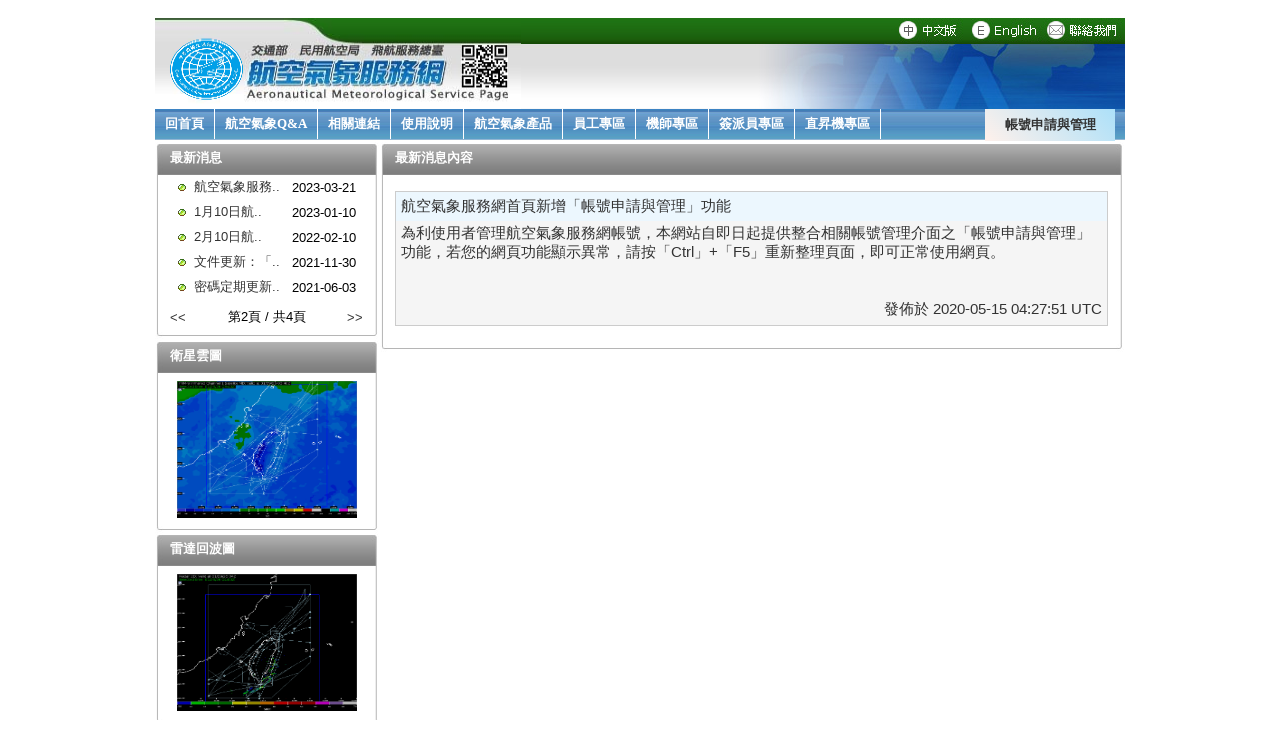

--- FILE ---
content_type: text/html; charset=utf-8
request_url: https://aoaws.anws.gov.tw/AWS/newsInfo.php?index=135&lang=tw&voice_alarm=0&absolutepage=2
body_size: 2343
content:
<script language="JavaScript">
<!--
if (top.location != self.location)
{
  top.location = 'prohibit.php';	
}
-->	
</script><html>
  <head>   
    <link rel="shortcut icon" href="images/airplane.ico" type="image/x-icon" />
    <link rel="icon" href="images/airplane.gif" type="image/gif" />
    <link rel="bookmark" href="images/airplane.ico" type="image/x-icon" />
    
    <link href="menu.css" rel="stylesheet" type="text/css" />
    <link href="style.css" rel="stylesheet" type="text/css" />    
<title>航空氣象服務網</title>      
  </head>        
  <body>
    <table width="970" border="0" cellpadding="0" cellspacing="0" align="center">
      <tr><td align="center">﻿<script language="JavaScript">
	
	function MM_swapImage(imgid, imgsrc)
	{
	  document.getElementById(imgid).src = 'images/' + imgsrc + '.jpg';	
	}

</script>
<table width="970" border="0" cellspacing="0" cellpadding="0" align="center">
	<tr>
		<td>
			<table width="100%" border="0" cellspacing="0" cellpadding="0">
				<tr>
					<td background="images/index_02.jpg"><a href="index.php?lang=tw&voice_alarm=0" target="_parent"><img src="images/index_01_1.jpg" width="366" height="91" border="0" /></a></td>
					<td width="442" background="images/index_02.jpg"><div align="right">
					<img src="images/index_04.jpg" width="442" height="91" border="0" usemap="#Map" /></div></td>
				</tr>
			</table>
			<table width="100%" border="0" cellspacing="0" cellpadding="0">
				<tr>
					<td><div class="menu">
						<ul>
							<li><a href="index.php?lang=tw&voice_alarm=0" target="_parent">回首頁</a></li>
							<li><a href="faq.php?lang=tw&voice_alarm=0" target="_parent">航空氣象Q&A</a></li>
							<li><a href="link.php?lang=tw&voice_alarm=0" target="_parent">相關連結</a></li>
							<li><a href="readme.php?lang=tw&voice_alarm=0" target="_parent">使用說明</a></li>
<li><a href="/wmds/content/aoaws_chinese/index.html" target="_parent">航空氣象產品</a></li><li><a href="/staff/index.php" target="_parent">員工專區</a></li><li><a href="/wmds/content/aoaws_chinese/pilotarea/pilotmain.php" target="_blank">機師專區</a></li><li><a href="/wmds/content/aoaws_chinese/dispatcherarea/dispatchermain.php" target="_blank">簽派員專區</a></li><li><a href="/wmds/content/aoaws_chinese/helicopterarea/helicoptermain.php" target="_blank">直昇機專區</a></li>						</ul>
					</div></td>
					<td id="login">
<script>var lang='tw';</script><script>var voice_alarm='0';</script><nav class="acc_menu">
                       <ol class="main_option">
                           <li>
                               <a class="menu_title" href="#0">帳號申請與管理</a>
                               <ol class="sub_menu">
                                   <li class="menu_item"><a class="sub_link" href="applyForm_pre.php?lang=tw&amp;voice_alarm=0">申請帳號</a></li>
                                   <li class="menu_item"><a target="_blank" class="sub_link" href="https://aoaws.anws.gov.tw/CAA_REGISTER/retrieve_userinfo/forget_account">忘記帳號</a></li>
                                   <li class="menu_item"><a target="_blank" class="sub_link" href="https://aoaws.anws.gov.tw/CAA_REGISTER/retrieve_userinfo/forget_password">忘記密碼</a></li>
                                   <li class="menu_item"><a target="_blank" class="sub_link" href="https://aoaws.anws.gov.tw/CAA_REGISTER/retrieve_userinfo/change_password">變更密碼</a></li>
                               </ol>
                           </li>
                       </ol>
                  </nav>					</td>
				</tr>
			</table>
		</td>
	</tr>
</table>
<map name="Map" id="Map">
  <area shape="rect" coords="212, 0, 278, 25" href="index.php?lang=tw&voice_alarm=0" target="_parent" />
	<area shape="rect" coords="286, 0, 358, 25" href="index.php?lang=en&voice_alarm=0" target="_parent" />
	<area shape="rect" coords="363, 0, 435, 25" href="mailto:wxctr@ms1.anws.gov.tw" />
</map>
<script language="JavaScript">
    const selectElement = document.querySelector('.account_select');

   // selectElement.addEventListener('change', (event) => {
   //     var action = selectElement.options[selectElement.selectedIndex].value;
   //     //console.log(action);
   //     if (action === "title") {
   //         return;
   //     }
   //     if (action === "account_apply") {
   //         console.log("aaaa");
   //         window.location.href="applyForm_pre.php?" + lang + "=lang&voice_alarm=" + voice_alarm;
   //     }
   //     else if (action === "forget_account") {
   //         window.location.href="https://aoaws.anws.gov.tw/CAA_REGISTER/retrieve_userinfo/forget_account";
   //     }
   //     else if (action === "forget_password") {
   //         window.location.href="https://aoaws.anws.gov.tw/CAA_REGISTER/retrieve_userinfo/forget_password";
   //     }
   //     else if (action === "change_password") {
   //         window.location.href="https://aoaws.anws.gov.tw/CAA_REGISTER/retrieve_userinfo/change_password";
   //     }
   // });


</script>

</td></tr>
      <tr><td height="1"></td></tr>  
      <tr><td align="center">
        <table width="970" border="0" align="center" cellpadding="0" cellspacing="0">
	        <tr>
		        <td width="225" align="left" valign="top">
		          <table width="225" border="0" align="left" cellpadding="0" cellspacing="0">
                <tr><td><iframe width="225" height="198" src="newsList.php?lang=tw&voice_alarm=0&absolutepage=2" frameborder="0" scrolling="no"></iframe></td></tr>
					      <tr><td><iframe width="225" height="193" src="smallsat.php?lang=tw&voice_alarm=0" frameborder="0" scrolling="no"></iframe></td></tr>															
					      <tr><td><iframe width="225" height="193" src="smallradar.php?lang=tw&voice_alarm=0" frameborder="0" scrolling="no"></iframe></td></tr>
					    </table>
        		</td>
		        <td width="745" align="right" valign="top">  
		        
		        

	<table width="745" border="0" align="left" cellpadding="0" cellspacing="0">
		<tr>
			<td><img src="images/index_20.jpg" width="15" height="33" /></td>
			<td width="713" class="tabletitle">最新消息內容</td>
			<td><img src="images/index_24.jpg" width="17" height="33" /></td>
		</tr>
		<tr>					
			<td background="images/index_26.jpg"><img src="images/index_26.jpg" width="15" height="5" /></td>
	    <td><font class="tablebr"><br /></font>
	      <table width="100%" border="0" cellspacing="0" cellpadding="0" class="table2">
		      <tr>
			      <td class="td1" valign="middle"><div>航空氣象服務網首頁新增「帳號申請與管理」功能</div></td>	
		      </tr>
		      <tr>
			      <td class="td2" valign="middle"><div>為利使用者管理航空氣象服務網帳號，本網站自即日起提供整合相關帳號管理介面之「帳號申請與管理」功能，若您的網頁功能顯示異常，請按「Ctrl」+「F5」重新整理頁面，即可正常使用網頁。</div></td>	
		      </tr>
				  <tr>
					  <td class="td2">&nbsp;</td>	
				  </tr>				      
          <tr>
				    <td class="td2" align="right"><div>發佈於&nbsp;2020-05-15 04:27:51&nbsp;UTC</div></td>
				  </tr>
	      </table>
			  <font class="tablebr"><br/></font>
		  </td>
		  <td background="images/index_28.jpg"><img src="images/index_28.jpg" width="17" height="5" /></td>
		</tr>
		<tr>
			<td><img src="images/index_87.jpg" width="15" height="11" /></td>
			<td><img src="images/index_88.jpg" width="713" height="11" /></td>
			<td><img src="images/index_89.jpg" width="17" height="11" /></td>
		</tr>
	</table>



		        </td>
	        </tr>
        </table>      
      </td></tr> 
      <tr><td align="center"><table width="100%" border="0" cellspacing="0" cellpadding="0">
	<tr>
		<td id="footer">
自2001年2月2日起，您是第 <span class="viewer">35758011</span> 位參觀者<br />交通部 民用航空局 飛航服務總臺 航空氣象服務網		</td>
	</tr>
</table></td></tr>      
    </table>
  </body>
</html>
		

--- FILE ---
content_type: text/html; charset=utf-8
request_url: https://aoaws.anws.gov.tw/AWS/newsList.php?lang=tw&voice_alarm=0&absolutepage=2
body_size: 1240
content:

<link href="menu.css" rel="stylesheet" type="text/css" />
<link href="style.css" rel="stylesheet" type="text/css" />

<script language="JavaScript">
  var lang;
  var voice_alarm;
  var absolutepage;
  
  function getattribute(lang_value,voice_alarm_value,absolutepage_value)
  {
    lang = lang_value;
    voice_alarm = voice_alarm_value;
    absolutepage = absolutepage_value;	    	  	
  }  
  
	function golocation()
	{
	  location.href="newsList.php?lang="+lang+"&voice_alarm="+voice_alarm+"&absolutepage="+absolutepage;
	}
	
	function autorefresh()
	{
	  setTimeout('golocation()', 1800000);		    	
	}
</script>

<table width="225" align="center" border="0" cellspacing="0" cellpadding="0">
	<tr>
		<td><img src="images/index_20.jpg" width="15" height="33" /></td>
		<td width="193" class="tabletitle">最新消息</td>
		<td><img src="images/index_24.jpg" width="17" height="33" /></td>
	</tr>
	<tr>
		<td background="images/index_26.jpg"><img src="images/index_26.jpg" width="15" height="5" /></td>
		<td height="157" valign="top">					
      <table width="193" border="0" cellspacing="0" cellpadding="0" id="tablenews">
        <tr>
<td height="130" valign="top">          	
            <table width="100%" border="0" cellspacing="0" cellpadding="0" id="tablenews">
<script language="JavaScript">getattribute('tw','0','2')</script>							
	            <tr>
		            <td align="center" width="24">
          	      
		            <img src="images/icon.gif" width="8" height="7" />
		      
		            </td>
		            <td width="90"><a href="newsInfo.php?index=152&lang=tw&voice_alarm=0&absolutepage=2" target="_top" title="航空氣象服務網自即日起提供中國大陸成都天府機場(ZUTF)氣象測報及預報資料服務。">
航空氣象服務..		            </a></td>
		            <td align="center">2023-03-21</td>
	            </tr>
							
	            <tr>
		            <td align="center" width="24">
          	      
		            <img src="images/icon.gif" width="8" height="7" />
		      
		            </td>
		            <td width="90"><a href="newsInfo.php?index=151&lang=tw&voice_alarm=0&absolutepage=2" target="_top" title="1月10日航空氣象資訊APP進行憑證更新，若有系統不正常之情形，請將APP更新至最新版本。">
1月10日航..		            </a></td>
		            <td align="center">2023-01-10</td>
	            </tr>
							
	            <tr>
		            <td align="center" width="24">
          	      
		            <img src="images/icon.gif" width="8" height="7" />
		      
		            </td>
		            <td width="90"><a href="newsInfo.php?index=146&lang=tw&voice_alarm=0&absolutepage=2" target="_top" title="2月10日航空氣象資訊APP進行憑證更新，若有系統不正常之情形，請將APP更新至最新版本。">
2月10日航..		            </a></td>
		            <td align="center">2022-02-10</td>
	            </tr>
							
	            <tr>
		            <td align="center" width="24">
          	      
		            <img src="images/icon.gif" width="8" height="7" />
		      
		            </td>
		            <td width="90"><a href="newsInfo.php?index=144&lang=tw&voice_alarm=0&absolutepage=2" target="_top" title="文件更新：「航空氣象電碼彙編」第5版">
文件更新：「..		            </a></td>
		            <td align="center">2021-11-30</td>
	            </tr>
							
	            <tr>
		            <td align="center" width="24">
          	      
		            <img src="images/icon.gif" width="8" height="7" />
		      
		            </td>
		            <td width="90"><a href="newsInfo.php?index=141&lang=tw&voice_alarm=0&absolutepage=2" target="_top" title="密碼定期更新功能自110年6月1日起上線作業">
密碼定期更新..		            </a></td>
		            <td align="center">2021-06-03</td>
	            </tr>
            </table>
          </td>
        </tr>
<tr><td><table border="0" cellspacing="0" cellpadding="0" id="newspage"><tr><td width="30"><a href="newsList.php?absolutepage=1&lang=tw&voice_alarm=0">&lt;&lt;</a></td><td width="133" align="center">第2頁&nbsp;/&nbsp;共4頁</td><td width="30" align="right"><a href="newsList.php?absolutepage=3&lang=tw&voice_alarm=0">&gt;&gt;</a></td></tr></table></td></tr><script language="JavaScript">autorefresh()</script>      </table>
		</td>
		<td background="images/index_28.jpg"><img src="images/index_28.jpg" width="17" height="5" /></td>
	</tr>
	<tr><td colspan="3"><img src="images/index_86.jpg" width="223" height="7" /></td></tr>
</table>

--- FILE ---
content_type: text/html; charset=utf-8
request_url: https://aoaws.anws.gov.tw/AWS/smallsat.php?lang=tw&voice_alarm=0
body_size: 755
content:
<html>
  <head>
  
  <meta http-equiv="Pragma" content="no-cache">
  <meta http-equiv="Cache-Control" content="no-cache">
  <meta http-equiv="Expires" content="0">

  <link href="menu.css" rel="stylesheet" type="text/css" />
  <link href="style.css" rel="stylesheet" type="text/css" />
  
  <script language="JavaScript">
  var lang;
  var voice_alarm;
  
  function getattribute(lang_value,voice_alarm_value)
  {
    lang = lang_value;
    voice_alarm = voice_alarm_value;	  	
  }  
  
	function golocation()
	{
	  location.href="smallsat.php?lang="+lang+"&voice_alarm="+voice_alarm;
          //location.href= encodeURIComponent("smallsat.php?lang="+lang+"&voice_alarm="+voice_alarm);
	}  
	
	function autorefresh()
	{
	  setTimeout('golocation()', 1800000);		    	
	}	
  </script>
  
  </head>
  <body>
<script language="JavaScript">getattribute('tw','0')</script>  
	  <table width="225" align="center" border="0" cellspacing="0" cellpadding="0">
			<tr>
				<td><img src="images/index_20.jpg" width="15" height="33" /></td>
				<td width="193" class="tabletitle">衛星雲圖</td>
				<td><img src="images/index_24.jpg" width="17" height="33" /></td>
			</tr>				
			<tr>
				<td background="images/index_26.jpg"><img src="images/index_26.jpg" width="15" height="5" /></td>
				<td height="153" valign="middle" align="center"><a href="showsat.php?lang=tw&voice_alarm=0" target="_top" style="cursor:pointer;"><img src="/data/www_content/realtime_links/domain3/mtsat_ir1_45.png" width="180" height="137" border="0" /></a></td>
				<td background="images/index_28.jpg"><img src="images/index_28.jpg" width="17" height="5" /></td>
			</tr>
			<tr><td colspan="3"><img src="images/index_86.jpg" width="223" height="7" /></td></tr>
		</table>
  </body>
</html>
<script language="JavaScript">autorefresh()</script>

--- FILE ---
content_type: text/html; charset=utf-8
request_url: https://aoaws.anws.gov.tw/AWS/smallradar.php?lang=tw&voice_alarm=0
body_size: 729
content:
<html>
  <head>

  <meta http-equiv="Pragma" content="no-cache">
  <meta http-equiv="Cache-Control" content="no-cache">
  <meta http-equiv="Expires" content="0">

  <link href="menu.css" rel="stylesheet" type="text/css" />
  <link href="style.css" rel="stylesheet" type="text/css" />

  <script language="JavaScript">
  var lang;
  var voice_alarm;
  
  function getattribute(lang_value,voice_alarm_value)
  {
    lang = lang_value;
    voice_alarm = voice_alarm_value;    	  	
  }  
  
	function golocation()
	{
	  location.href="smallradar.php?lang="+lang+"&voice_alarm="+voice_alarm;
	}  
	
	function autorefresh()
	{
	  setTimeout('golocation()', 1800000);	
	}	
  </script>

  </head>
  <body>
<script language="JavaScript">getattribute('tw','0')</script>		<table width="225" align="center" border="0" cellspacing="0" cellpadding="0">
			<tr>
				<td><img src="images/index_20.jpg" width="15" height="33" /></td>
				<td width="193" class="tabletitle">雷達回波圖</td>
				<td><img src="images/index_24.jpg" width="17" height="33" /></td>
			</tr>				
			<tr>
				<td background="images/index_26.jpg"><img src="images/index_26.jpg" width="15" height="5" /></td>
				<td height="153" valign="middle" align="center"><a href="showradar.php?lang=tw&voice_alarm=0" target="_top" style="cursor:pointer;"><img src="/data/www_content/realtime_links/domain4/radar_cwb_45.png" width="180" height="137" border="0" /></a></td>
				<td background="images/index_28.jpg"><img src="images/index_28.jpg" width="17" height="5" /></td>
			</tr>
			<tr><td colspan="3"><img src="images/index_86.jpg" width="223" height="7" /></td></tr>
		</table>
  </body>
</html>
<script language="JavaScript">autorefresh()</script>

--- FILE ---
content_type: text/css
request_url: https://aoaws.anws.gov.tw/AWS/style.css
body_size: 2385
content:
body {
	margin-left: 0px;
	margin-top: 0px;
	margin-right: 0px;
	margin-bottom: 0px;	
    font-family:Arial, Helvetica, sans-serif;
}
a { 
    text-decoration: none; 
	color:#333333;
}
    a:hover { 
        text-decoration: underline; 
    }
        a img { 
            border: none; 
        }
.typh a 
{
  text-decoration: underline;
  color:#333333;	
}        

/* login */
#login {
    background:url(images/menu_bg.jpg) repeat-x;
	color:#FFF;
	font-size:13px;
	font-weight:bold;
	text-align:right; 
	padding-right:10px;
	}
.word {
	font-family: Arial, Helvetica, sans-serif;
	text-align:left;
	font-size: 13px;
	background:#DFEFFF;
}
/* login End */
/* footer */
#footer {
    background:url(images/footer_bg.jpg);
	height:90px;
	font-family:Verdana, Arial, Helvetica, sans-serif;
	font-size:12px;
	color:#666666;
	line-height:25px;
	margin:auto;	
	text-align:center; 
	padding-top:5px;
	}
.viewer {
    font-size:18px;
	line-height:22px;
	color:#0e6fa1;
	}
.nomessage {
    font-size:15px;
	font-weight:bold;
	color:red;
	margin:auto;
	}
/* TABLE TITLE */
.tabletitle {
    color:#FFF;
	font-weight:bold;
	font-size: 13px;
    background:url(images/index_23.jpg);
	}
#tablenews {
    font-size:13px;
	}
#tablenews tr {
	height:25px;
	border-bottom: 1px solid #000000;
	}
#tablenews tr a:hover {
    background:#F0FAFF;
	color:#003366;
	
	}
	
#tabletyph {
    font-size:14px;
	}
#tabletyph tr {
	height:25px;
	color:#FF0000;
	border-bottom: 1px solid #FF0000;
	}
#tabletyph tr a:hover {
    background:#F0FAFF;
	color:#FF0000;
   text-decoration: underline; 	
	
	}	
	
	
#newspage {
    font-size:13px;
	}
#newspage tr {
	height:25px;
	border-bottom: 1px solid #000000;
	}
#newspage tr a:hover {
    background:#F0FAFF;
	color:#003366;
	
	}	
	
	
.more {
    text-align:right;
	color:red;
	font-size:11px;
	}
.tablephoto {
    text-align:center;
    padding-top:5px;
    padding-right:0px;
    padding-bottom:5px;
    padding-left:0px;
	}
.maintable
{
	font-size: 13px;
	width: 100%;
	text-align: left;
	border-collapse: collapse;
	border: 1px solid #69c;
}
.maintable th
{
  padding-top:5px;
  padding-right:0px;
  padding-bottom:5px;
  padding-left:7px;
	background-color:#00a8ff;
	font-size: 14px;
	color: #FFFFFF;
	border-style:solid;
	border-width:1px;
	border-color:#ffffff;
	height:27px;
}
.maintable tbody
{
	background: #e8edff;
}

.maintable trtest {
    background-color:expression((this.sectionRowIndex%2==0)?"#FFFFFF":"#F0F0F0")
	}
	
.maintable td
{
  padding-top:0px;
  padding-right:0px;
  padding-bottom:0px;
  padding-left:7px;
	border: 1px solid #69c;
	border-top: 1px dashed #ffffff;
	height:27px;
}
.metar{
height:117px;
width:261px;
  font-size:14px;
  color:#333333;
}
.metarlarge{
height:144px;
width:261px;
  font-size:14px;
  color:#333333;
}
.alert{
height:98px;
width:261px;
  font-size:14px;
  color:#FF0000;
}

.tablebr
{
font-size:14px;
}
.menutitle {
  font-size:14px;
  color:#333333;

	}
.style {
  background-color:#ffffff;
  font-size:14px;
  color:#333333;

	}
.style1 {
  height:30px;
  background-color:#ffffff;
  font-size:14px;
  color:#333333;

	}
.style2 {
  background-color:#ffffff;
  font-size:14px;
  color:#FF0000;

	}
.style3 {
  background-color:#eeeeee;
  font-size:14px;
  color:#333333;

	}
.redstyle {
  color:#FF0000;
	font-size:11px;
	text-align:right;
}
.table1 {
	font-size: 15px;
	width: 100%;
	text-align: left;
	border-collapse: collapse;
	border: 1px solid #999;
}
.table1 th {
    line-height:30px;
  padding-top:1px;
  padding-right:0px;
  padding-bottom:1px;
  padding-left:5px;
	background-color:#f5f5f5;
	font-size: 15px;
	font-weight:bold;
	color: #333333;
	border: 1px solid #999;
}
.table1 tbody {
	background: #f5f5f5;
}

.table1 tr {
    /*background-color:expression((this.sectionRowIndex%2==0)?"#FFFFFF":"#ecf7fe")*/
	}
	
.table1 a {
    color:#003399;
	}	
.table1 td {
    line-height:28px;
  padding-top:1px;
  padding-right:0px;
  padding-bottom:1px;
  padding-left:5px;
	border: 1px solid #999;
	color: #333333;
	border-left: 1px dashed #999;
}

.table2 {
	font-size: 15px;
	color: #333333;

	text-align: left;
	border-collapse: collapse;
	border: 1px solid #cccccc;
}

.td1 {
    height:30px;
    padding-top:3px;
    padding-right:5px;
    padding-bottom:3px;
    padding-left:5px;
    background-color:#ecf7fe;
	color: #333333;    
	}
	
.td2{
    height:30px;
    padding-top:3px;
    padding-right:5px;
    padding-bottom:3px;
    padding-left:5px;
    background-color:#f5f5f5;
	color: #333333;    
}

.li{
  font-size:13px;
}

.table3 {
	font-size: 14px;
	color: #333333;

	text-align: left;
	border-collapse: collapse;
	border: 0px solid #cccccc;
}

.regulation{
width:630px;
height:395px;
font-size: 14px;
color: #333333;
border-collapse: collapse;
border: 1px solid #cccccc;
background-color:#ffffff;
overflow-y:auto;
}

.agree{
font-size:14px;
color:#003366;
}

.post_content{
width:350px;
height:80px;
font-size: 13px;
border-collapse: collapse;
border: 1px solid #cccccc;
background-color:#ffffff;
overflow-y:auto;
}

.weathertable{
  border:0px;
  font-size:14px;
}

.ps 
{
  font-size:13px;
}

.below_takeland
{
  color:#FF0000;
}

.delay
{
  filter:alpha(opacity=50);
  opacity:0.5;
}

	.mainImage {position:relative; left:0; top:0; z-index:0; width:400px; height:400px;}
	.divsat {position:absolute; left:0; top:0; z-index:1;}
	.divradar {position:absolute; left:0; top:0; z-index:1;}
	.sound {position:absolute; left:0; top:0; z-index:1; width:2px; height:2px;}
	.weather {position:absolute; left:0; top:0; z-index:2; }  	
	.below_vis {position:absolute; left:0; top:0; z-index:3; }		
	.below_minimum {position:absolute; left:0; top:0; z-index:3; }		
	.place {position:absolute; left:0; top:0; z-index:4;font-size:15px; }	
	.warning {position:absolute; left:0; top:0; z-index:5; }	
	.alarm {position:absolute; left:0; top:350; z-index:6;font-size:15px; }
	
.metar_active
{
  padding-top:5px;
  padding-right:0px;
  padding-bottom:5px;
  padding-left:0px;
	font-size: 14px;
	color: #FFFFFF;
}	
.metar_noactive
{
  padding-top:5px;
  padding-right:0px;
  padding-bottom:5px;
  padding-left:0px;
	font-size: 14px;
	color: #00a8ff;
}	
.warning_active
{
  padding-top:5px;
  padding-right:0px;
  padding-bottom:5px;
  padding-left:0px;
	font-size: 14px;
	color: #FFFFFF;
}	
.warning_noactive
{
  padding-top:5px;
  padding-right:0px;
  padding-bottom:5px;
  padding-left:0px;
	font-size: 14px;
	color: #FF0000;
}	
.test_hover
{
  text-decoration:underline;
}
.test_normal
{
  text-decoration:none;
}
.button
{
  height:25px;
  font-size:13px;
}

@keyframes fadeIn {
	from {
		top: 100px;
		opacity: 0;
	}
	to {
		top: 153px;
		opacity: 1;
	}
}
@keyframes fadeOut {
	from {
		top: 153px;
		opacity: 1;
	}
	to {
		top: 100px;
		opacity: 0;
	}
}
@keyframes flashing {
	from {
		/* color: #ff0000; */
		opacity: 1;
	}
	to {
		/* color: #ff00004d; */
		opacity: 0.3;
	}
}
@keyframes rotate {
	from {
		transform: rotate3d(0, 1, 0, 0deg);
	}
	to {
		transform: rotate3d(0, 1, 0, 180deg);
	}
}
.title-text {
	display: flex;
    align-items: center;
    justify-content: space-between;
}
#thunder-warning {
	cursor: pointer;
	position: relative;
	margin-right: 30px;
}
#popup-icon-left {
	animation: flashing 500ms ease-in infinite alternate;
	position: absolute;
	left: -30px;
	top: 1px;
}
#popup-icon-right {
	animation: flashing 500ms ease-in infinite alternate;
	position: absolute;
	right: -30px;
	top: 1px;
}
#thunder-warning span {
	color: red;
	animation: flashing 500ms ease-in infinite alternate;
	font-size: 16px;
}
.popup-background {
	position: absolute;
	width: 100%;
	height: 100%;
	top: 0;
    right: 0;
	background-color: rgba(0, 0, 0, 0.3);
	display: flex;
	justify-content: center;
	align-items: center;
}
.popup-background .popup-content {
	background-color: white;
	width: 350px;
	height: 250px;
	border-radius: 10px;
	padding: 15px 20px;
	position: absolute;
}
.popup-background .popup-content i {
	display: block;
	text-align: end;
	font-style: unset;
	font-size: 20px;
	margin-bottom: 10px;
}
.popup-background .popup-content i #close {
	cursor: pointer;
}
.popup-background .popup-content .airport-list {
	height: 85%;
    overflow-y: auto;
	padding: 0 10px 10px;
}
.popup-content .airport-list::-webkit-scrollbar {
	width: 5px;
}
.popup-content .airport-list::-webkit-scrollbar-track {
	background: #f1f1f1; 
}
.popup-content .airport-list::-webkit-scrollbar-thumb {
	background: #cacaca; 
	border-radius: 10px;
}
.popup-background .popup-content .airport-list ul {
	padding-left: 19px;
}
.popup-background .popup-content .airport-list ul li {
	margin-bottom: 10px;
}
.popup-background .popup-content .airport-list p {
	font-size: 14px;
	color: #00a8ff;
	margin: 0;
}
.hide {
	display: none;
}
.show {
	display: flex;
}
.show .popup-content {
	animation-duration: 0.5s;
	animation-name: fadeIn;
}
.hide-transition .popup-content {
	animation-duration: 0.5s;
	animation-name: fadeOut;
}

--- FILE ---
content_type: text/css
request_url: https://aoaws.anws.gov.tw/AWS/menu.css
body_size: 1624
content:
select.account_select {
    background: rgba(255, 255, 255, 0.9);
    border-color: #D8DBE0;
    border-radius: 4px;
    padding: 4px 8px;
}

select.account_select:focus {
    border-color: #FDFDFD;
    box-shadow: 0px 0px 0.5px 1px rgba(253, 253, 253, 0.35);
    outline: 0px;
}

.menu{
font: bold 13px Verdana;
background-image:url(images/menu_bg.jpg);
height:32px;
vertical-align:middle;
padding-top:0px;
}

.menu ul{
margin: 0px;
padding: 0px;
list-style-type: none;
}
.menu ul li{
position: relative;
display: inline;
float: left;
}
.menu ul li a{
display: block;
background-image:url(images/menu_bg.jpg);
color: white;
padding:6px 10px 6px 10px;
border-right: 1px solid #FFFFFF;
color: #2d2b2b;
text-decoration: none;
}
* html .menu ul li a{ /*IE6 hack to get sub menu links to behave correctly*/
display: inline-block;
}
.menu ul li a:link, .menu ul li a:visited{
color: white;
}
.menu ul li a:hover{
background-image:url(images/over_menu_bg.jpg);
color: white;
text-decoration:none;
}
/* main選單 */
#tabs {
	float:left;
	width:100%;
	height:43px;
	font-size:12px;
	padding:0 0 0px 0;
	line-height:normal;
	overflow:hidden;
	background-image:url(images/index_30.jpg);

		
	}

#tabs ul {
	margin:0;
	padding:5px 0;
	list-style:none;
	
	}

#tabs li {
	display:inline;
	margin:0;
	padding:0;
	}

#tabs a {
	float:left;
	margin:0;
	padding:0;
	text-decoration:none;
	}

#tabs a span {
    text-align:center;
	float:left;
	display:block;
	padding:6px 3px 4px 7px;
	margin-right:2px;
	height:43px;
	width:75px;
	color:#333333;
	white-space:nowrap;
	}



#tabs a:hover span {
   /*background-image:url(images/index_31.jpg);

	background-position:5px -42px;
	background-repeat:repeat-y;   */
	text-decoration:underline;
	}


#tabs a:hover {
	background-position:0px -42px;
	}



.pedia a {
text-decoration:none;
}

.pedia a:hover {
text-decoration:underline;
}

/* left menu */
.leftmenu {
   background:url(images/menu_02.jpg);
   width:200px;
   padding:10px 0 0 30px;
   height:32px;
   color:#003399;
   font-weight:bold;
   font-size:16px;
   vertical-align:top;   
   }
.leftmenu1 {
   background:url(images/menu_04.jpg);
   font-size:13px;
   padding:5px 0 0 10px;
   height:18px;
   color:#333333;
   }
.leftbootomcontact {
   background:url(images/contact.jpg);
   height:548;
   }
.leftbootomdownload {
   background:url(images/download.jpg);
   height:548;
   }
.leftbottomcontact {
   background:url(images/contact.jpg);
   height:548;
   }
.leftbottomdownload {
   background:url(images/download.jpg);
   height:548;
   }
      
nav.acc_menu {
    font-family: 'Orbitron', sans-serif;
}

nav.acc_menu ol, nav.acc_menu li {
    list-style: none;
}

nav.acc_menu ol.main_option {
    background: linear-gradient(45deg, #fff1eb, #ace0f9);
    display: inline-block;
    margin: 0px;
    padding: 0px;
    position: relative;
}

nav.acc_menu ol.main_option > li{
    cursor: pointer;
    line-height: 32px;
    position: relative;
    text-align: center;
}

nav.acc_menu ol.main_option > li ol.sub_menu{
    display: inline-block;
    opacity: 0;
    padding: 0px;
    position: absolute;
    right: 0px;
    top: 0px;
    transition: top 0.25s ease-in;
    z-index: -1;
}

nav.acc_menu ol.main_option a{
    display: inline-block;
}

nav.acc_menu ol.main_option a.menu_title{
    padding: 0px 1.5em;
}

nav.acc_menu ol.main_option a:hover{
    text-decoration: none;
}

nav.acc_menu ol.main_option > li:hover ol.sub_menu{
    opacity: 1;
    top: 100%;
    transition: top 0.25s ease-in;
    z-index: 1000;
}

nav.acc_menu ol.sub_menu li.menu_item{
    background: #8A9FC5;
    border-bottom: 1px solid #F0ECEA;
    transition: background 0.3s ease-in;
    white-space: nowrap;
}

nav.acc_menu ol.sub_menu li.menu_item:hover{
    background: #537895;
    transition: all 0.3s ease-in;
}

nav.acc_menu ol.sub_menu li.menu_item:hover a{
    color: #F3F5F6;
}

nav.acc_menu ol.sub_menu li.menu_item:last-of-type{
    border-bottom: none;
}

nav.acc_menu ol.sub_menu a.sub_link{
    padding: 2px 10px;
}

/*
@media (max-width: 690px) {
	.menu {
		width: 95%;
		font-size: 16px;
	}

	.menu-item {
		margin: .1em;
	}

	.menu-item:nth-child(1) {
		order: 0;
	}

	.menu-item:nth-child(2) {
		order: 1;
	}

	.menu-item:nth-child(3) {
		order: 3;
	}

	.menu-item:nth-child(4) {
		order: 4;
	}

	.menu-item:nth-child(5) {
		order: 2;
	}
}

@media (max-width: 480px) {
	.menu {
		font-size: 12px;
	}
}
*/


--- FILE ---
content_type: text/css
request_url: https://aoaws.anws.gov.tw/AWS/style.css
body_size: 2385
content:
body {
	margin-left: 0px;
	margin-top: 0px;
	margin-right: 0px;
	margin-bottom: 0px;	
    font-family:Arial, Helvetica, sans-serif;
}
a { 
    text-decoration: none; 
	color:#333333;
}
    a:hover { 
        text-decoration: underline; 
    }
        a img { 
            border: none; 
        }
.typh a 
{
  text-decoration: underline;
  color:#333333;	
}        

/* login */
#login {
    background:url(images/menu_bg.jpg) repeat-x;
	color:#FFF;
	font-size:13px;
	font-weight:bold;
	text-align:right; 
	padding-right:10px;
	}
.word {
	font-family: Arial, Helvetica, sans-serif;
	text-align:left;
	font-size: 13px;
	background:#DFEFFF;
}
/* login End */
/* footer */
#footer {
    background:url(images/footer_bg.jpg);
	height:90px;
	font-family:Verdana, Arial, Helvetica, sans-serif;
	font-size:12px;
	color:#666666;
	line-height:25px;
	margin:auto;	
	text-align:center; 
	padding-top:5px;
	}
.viewer {
    font-size:18px;
	line-height:22px;
	color:#0e6fa1;
	}
.nomessage {
    font-size:15px;
	font-weight:bold;
	color:red;
	margin:auto;
	}
/* TABLE TITLE */
.tabletitle {
    color:#FFF;
	font-weight:bold;
	font-size: 13px;
    background:url(images/index_23.jpg);
	}
#tablenews {
    font-size:13px;
	}
#tablenews tr {
	height:25px;
	border-bottom: 1px solid #000000;
	}
#tablenews tr a:hover {
    background:#F0FAFF;
	color:#003366;
	
	}
	
#tabletyph {
    font-size:14px;
	}
#tabletyph tr {
	height:25px;
	color:#FF0000;
	border-bottom: 1px solid #FF0000;
	}
#tabletyph tr a:hover {
    background:#F0FAFF;
	color:#FF0000;
   text-decoration: underline; 	
	
	}	
	
	
#newspage {
    font-size:13px;
	}
#newspage tr {
	height:25px;
	border-bottom: 1px solid #000000;
	}
#newspage tr a:hover {
    background:#F0FAFF;
	color:#003366;
	
	}	
	
	
.more {
    text-align:right;
	color:red;
	font-size:11px;
	}
.tablephoto {
    text-align:center;
    padding-top:5px;
    padding-right:0px;
    padding-bottom:5px;
    padding-left:0px;
	}
.maintable
{
	font-size: 13px;
	width: 100%;
	text-align: left;
	border-collapse: collapse;
	border: 1px solid #69c;
}
.maintable th
{
  padding-top:5px;
  padding-right:0px;
  padding-bottom:5px;
  padding-left:7px;
	background-color:#00a8ff;
	font-size: 14px;
	color: #FFFFFF;
	border-style:solid;
	border-width:1px;
	border-color:#ffffff;
	height:27px;
}
.maintable tbody
{
	background: #e8edff;
}

.maintable trtest {
    background-color:expression((this.sectionRowIndex%2==0)?"#FFFFFF":"#F0F0F0")
	}
	
.maintable td
{
  padding-top:0px;
  padding-right:0px;
  padding-bottom:0px;
  padding-left:7px;
	border: 1px solid #69c;
	border-top: 1px dashed #ffffff;
	height:27px;
}
.metar{
height:117px;
width:261px;
  font-size:14px;
  color:#333333;
}
.metarlarge{
height:144px;
width:261px;
  font-size:14px;
  color:#333333;
}
.alert{
height:98px;
width:261px;
  font-size:14px;
  color:#FF0000;
}

.tablebr
{
font-size:14px;
}
.menutitle {
  font-size:14px;
  color:#333333;

	}
.style {
  background-color:#ffffff;
  font-size:14px;
  color:#333333;

	}
.style1 {
  height:30px;
  background-color:#ffffff;
  font-size:14px;
  color:#333333;

	}
.style2 {
  background-color:#ffffff;
  font-size:14px;
  color:#FF0000;

	}
.style3 {
  background-color:#eeeeee;
  font-size:14px;
  color:#333333;

	}
.redstyle {
  color:#FF0000;
	font-size:11px;
	text-align:right;
}
.table1 {
	font-size: 15px;
	width: 100%;
	text-align: left;
	border-collapse: collapse;
	border: 1px solid #999;
}
.table1 th {
    line-height:30px;
  padding-top:1px;
  padding-right:0px;
  padding-bottom:1px;
  padding-left:5px;
	background-color:#f5f5f5;
	font-size: 15px;
	font-weight:bold;
	color: #333333;
	border: 1px solid #999;
}
.table1 tbody {
	background: #f5f5f5;
}

.table1 tr {
    /*background-color:expression((this.sectionRowIndex%2==0)?"#FFFFFF":"#ecf7fe")*/
	}
	
.table1 a {
    color:#003399;
	}	
.table1 td {
    line-height:28px;
  padding-top:1px;
  padding-right:0px;
  padding-bottom:1px;
  padding-left:5px;
	border: 1px solid #999;
	color: #333333;
	border-left: 1px dashed #999;
}

.table2 {
	font-size: 15px;
	color: #333333;

	text-align: left;
	border-collapse: collapse;
	border: 1px solid #cccccc;
}

.td1 {
    height:30px;
    padding-top:3px;
    padding-right:5px;
    padding-bottom:3px;
    padding-left:5px;
    background-color:#ecf7fe;
	color: #333333;    
	}
	
.td2{
    height:30px;
    padding-top:3px;
    padding-right:5px;
    padding-bottom:3px;
    padding-left:5px;
    background-color:#f5f5f5;
	color: #333333;    
}

.li{
  font-size:13px;
}

.table3 {
	font-size: 14px;
	color: #333333;

	text-align: left;
	border-collapse: collapse;
	border: 0px solid #cccccc;
}

.regulation{
width:630px;
height:395px;
font-size: 14px;
color: #333333;
border-collapse: collapse;
border: 1px solid #cccccc;
background-color:#ffffff;
overflow-y:auto;
}

.agree{
font-size:14px;
color:#003366;
}

.post_content{
width:350px;
height:80px;
font-size: 13px;
border-collapse: collapse;
border: 1px solid #cccccc;
background-color:#ffffff;
overflow-y:auto;
}

.weathertable{
  border:0px;
  font-size:14px;
}

.ps 
{
  font-size:13px;
}

.below_takeland
{
  color:#FF0000;
}

.delay
{
  filter:alpha(opacity=50);
  opacity:0.5;
}

	.mainImage {position:relative; left:0; top:0; z-index:0; width:400px; height:400px;}
	.divsat {position:absolute; left:0; top:0; z-index:1;}
	.divradar {position:absolute; left:0; top:0; z-index:1;}
	.sound {position:absolute; left:0; top:0; z-index:1; width:2px; height:2px;}
	.weather {position:absolute; left:0; top:0; z-index:2; }  	
	.below_vis {position:absolute; left:0; top:0; z-index:3; }		
	.below_minimum {position:absolute; left:0; top:0; z-index:3; }		
	.place {position:absolute; left:0; top:0; z-index:4;font-size:15px; }	
	.warning {position:absolute; left:0; top:0; z-index:5; }	
	.alarm {position:absolute; left:0; top:350; z-index:6;font-size:15px; }
	
.metar_active
{
  padding-top:5px;
  padding-right:0px;
  padding-bottom:5px;
  padding-left:0px;
	font-size: 14px;
	color: #FFFFFF;
}	
.metar_noactive
{
  padding-top:5px;
  padding-right:0px;
  padding-bottom:5px;
  padding-left:0px;
	font-size: 14px;
	color: #00a8ff;
}	
.warning_active
{
  padding-top:5px;
  padding-right:0px;
  padding-bottom:5px;
  padding-left:0px;
	font-size: 14px;
	color: #FFFFFF;
}	
.warning_noactive
{
  padding-top:5px;
  padding-right:0px;
  padding-bottom:5px;
  padding-left:0px;
	font-size: 14px;
	color: #FF0000;
}	
.test_hover
{
  text-decoration:underline;
}
.test_normal
{
  text-decoration:none;
}
.button
{
  height:25px;
  font-size:13px;
}

@keyframes fadeIn {
	from {
		top: 100px;
		opacity: 0;
	}
	to {
		top: 153px;
		opacity: 1;
	}
}
@keyframes fadeOut {
	from {
		top: 153px;
		opacity: 1;
	}
	to {
		top: 100px;
		opacity: 0;
	}
}
@keyframes flashing {
	from {
		/* color: #ff0000; */
		opacity: 1;
	}
	to {
		/* color: #ff00004d; */
		opacity: 0.3;
	}
}
@keyframes rotate {
	from {
		transform: rotate3d(0, 1, 0, 0deg);
	}
	to {
		transform: rotate3d(0, 1, 0, 180deg);
	}
}
.title-text {
	display: flex;
    align-items: center;
    justify-content: space-between;
}
#thunder-warning {
	cursor: pointer;
	position: relative;
	margin-right: 30px;
}
#popup-icon-left {
	animation: flashing 500ms ease-in infinite alternate;
	position: absolute;
	left: -30px;
	top: 1px;
}
#popup-icon-right {
	animation: flashing 500ms ease-in infinite alternate;
	position: absolute;
	right: -30px;
	top: 1px;
}
#thunder-warning span {
	color: red;
	animation: flashing 500ms ease-in infinite alternate;
	font-size: 16px;
}
.popup-background {
	position: absolute;
	width: 100%;
	height: 100%;
	top: 0;
    right: 0;
	background-color: rgba(0, 0, 0, 0.3);
	display: flex;
	justify-content: center;
	align-items: center;
}
.popup-background .popup-content {
	background-color: white;
	width: 350px;
	height: 250px;
	border-radius: 10px;
	padding: 15px 20px;
	position: absolute;
}
.popup-background .popup-content i {
	display: block;
	text-align: end;
	font-style: unset;
	font-size: 20px;
	margin-bottom: 10px;
}
.popup-background .popup-content i #close {
	cursor: pointer;
}
.popup-background .popup-content .airport-list {
	height: 85%;
    overflow-y: auto;
	padding: 0 10px 10px;
}
.popup-content .airport-list::-webkit-scrollbar {
	width: 5px;
}
.popup-content .airport-list::-webkit-scrollbar-track {
	background: #f1f1f1; 
}
.popup-content .airport-list::-webkit-scrollbar-thumb {
	background: #cacaca; 
	border-radius: 10px;
}
.popup-background .popup-content .airport-list ul {
	padding-left: 19px;
}
.popup-background .popup-content .airport-list ul li {
	margin-bottom: 10px;
}
.popup-background .popup-content .airport-list p {
	font-size: 14px;
	color: #00a8ff;
	margin: 0;
}
.hide {
	display: none;
}
.show {
	display: flex;
}
.show .popup-content {
	animation-duration: 0.5s;
	animation-name: fadeIn;
}
.hide-transition .popup-content {
	animation-duration: 0.5s;
	animation-name: fadeOut;
}

--- FILE ---
content_type: text/css
request_url: https://aoaws.anws.gov.tw/AWS/menu.css
body_size: 1624
content:
select.account_select {
    background: rgba(255, 255, 255, 0.9);
    border-color: #D8DBE0;
    border-radius: 4px;
    padding: 4px 8px;
}

select.account_select:focus {
    border-color: #FDFDFD;
    box-shadow: 0px 0px 0.5px 1px rgba(253, 253, 253, 0.35);
    outline: 0px;
}

.menu{
font: bold 13px Verdana;
background-image:url(images/menu_bg.jpg);
height:32px;
vertical-align:middle;
padding-top:0px;
}

.menu ul{
margin: 0px;
padding: 0px;
list-style-type: none;
}
.menu ul li{
position: relative;
display: inline;
float: left;
}
.menu ul li a{
display: block;
background-image:url(images/menu_bg.jpg);
color: white;
padding:6px 10px 6px 10px;
border-right: 1px solid #FFFFFF;
color: #2d2b2b;
text-decoration: none;
}
* html .menu ul li a{ /*IE6 hack to get sub menu links to behave correctly*/
display: inline-block;
}
.menu ul li a:link, .menu ul li a:visited{
color: white;
}
.menu ul li a:hover{
background-image:url(images/over_menu_bg.jpg);
color: white;
text-decoration:none;
}
/* main選單 */
#tabs {
	float:left;
	width:100%;
	height:43px;
	font-size:12px;
	padding:0 0 0px 0;
	line-height:normal;
	overflow:hidden;
	background-image:url(images/index_30.jpg);

		
	}

#tabs ul {
	margin:0;
	padding:5px 0;
	list-style:none;
	
	}

#tabs li {
	display:inline;
	margin:0;
	padding:0;
	}

#tabs a {
	float:left;
	margin:0;
	padding:0;
	text-decoration:none;
	}

#tabs a span {
    text-align:center;
	float:left;
	display:block;
	padding:6px 3px 4px 7px;
	margin-right:2px;
	height:43px;
	width:75px;
	color:#333333;
	white-space:nowrap;
	}



#tabs a:hover span {
   /*background-image:url(images/index_31.jpg);

	background-position:5px -42px;
	background-repeat:repeat-y;   */
	text-decoration:underline;
	}


#tabs a:hover {
	background-position:0px -42px;
	}



.pedia a {
text-decoration:none;
}

.pedia a:hover {
text-decoration:underline;
}

/* left menu */
.leftmenu {
   background:url(images/menu_02.jpg);
   width:200px;
   padding:10px 0 0 30px;
   height:32px;
   color:#003399;
   font-weight:bold;
   font-size:16px;
   vertical-align:top;   
   }
.leftmenu1 {
   background:url(images/menu_04.jpg);
   font-size:13px;
   padding:5px 0 0 10px;
   height:18px;
   color:#333333;
   }
.leftbootomcontact {
   background:url(images/contact.jpg);
   height:548;
   }
.leftbootomdownload {
   background:url(images/download.jpg);
   height:548;
   }
.leftbottomcontact {
   background:url(images/contact.jpg);
   height:548;
   }
.leftbottomdownload {
   background:url(images/download.jpg);
   height:548;
   }
      
nav.acc_menu {
    font-family: 'Orbitron', sans-serif;
}

nav.acc_menu ol, nav.acc_menu li {
    list-style: none;
}

nav.acc_menu ol.main_option {
    background: linear-gradient(45deg, #fff1eb, #ace0f9);
    display: inline-block;
    margin: 0px;
    padding: 0px;
    position: relative;
}

nav.acc_menu ol.main_option > li{
    cursor: pointer;
    line-height: 32px;
    position: relative;
    text-align: center;
}

nav.acc_menu ol.main_option > li ol.sub_menu{
    display: inline-block;
    opacity: 0;
    padding: 0px;
    position: absolute;
    right: 0px;
    top: 0px;
    transition: top 0.25s ease-in;
    z-index: -1;
}

nav.acc_menu ol.main_option a{
    display: inline-block;
}

nav.acc_menu ol.main_option a.menu_title{
    padding: 0px 1.5em;
}

nav.acc_menu ol.main_option a:hover{
    text-decoration: none;
}

nav.acc_menu ol.main_option > li:hover ol.sub_menu{
    opacity: 1;
    top: 100%;
    transition: top 0.25s ease-in;
    z-index: 1000;
}

nav.acc_menu ol.sub_menu li.menu_item{
    background: #8A9FC5;
    border-bottom: 1px solid #F0ECEA;
    transition: background 0.3s ease-in;
    white-space: nowrap;
}

nav.acc_menu ol.sub_menu li.menu_item:hover{
    background: #537895;
    transition: all 0.3s ease-in;
}

nav.acc_menu ol.sub_menu li.menu_item:hover a{
    color: #F3F5F6;
}

nav.acc_menu ol.sub_menu li.menu_item:last-of-type{
    border-bottom: none;
}

nav.acc_menu ol.sub_menu a.sub_link{
    padding: 2px 10px;
}

/*
@media (max-width: 690px) {
	.menu {
		width: 95%;
		font-size: 16px;
	}

	.menu-item {
		margin: .1em;
	}

	.menu-item:nth-child(1) {
		order: 0;
	}

	.menu-item:nth-child(2) {
		order: 1;
	}

	.menu-item:nth-child(3) {
		order: 3;
	}

	.menu-item:nth-child(4) {
		order: 4;
	}

	.menu-item:nth-child(5) {
		order: 2;
	}
}

@media (max-width: 480px) {
	.menu {
		font-size: 12px;
	}
}
*/


--- FILE ---
content_type: text/css
request_url: https://aoaws.anws.gov.tw/AWS/menu.css
body_size: 1624
content:
select.account_select {
    background: rgba(255, 255, 255, 0.9);
    border-color: #D8DBE0;
    border-radius: 4px;
    padding: 4px 8px;
}

select.account_select:focus {
    border-color: #FDFDFD;
    box-shadow: 0px 0px 0.5px 1px rgba(253, 253, 253, 0.35);
    outline: 0px;
}

.menu{
font: bold 13px Verdana;
background-image:url(images/menu_bg.jpg);
height:32px;
vertical-align:middle;
padding-top:0px;
}

.menu ul{
margin: 0px;
padding: 0px;
list-style-type: none;
}
.menu ul li{
position: relative;
display: inline;
float: left;
}
.menu ul li a{
display: block;
background-image:url(images/menu_bg.jpg);
color: white;
padding:6px 10px 6px 10px;
border-right: 1px solid #FFFFFF;
color: #2d2b2b;
text-decoration: none;
}
* html .menu ul li a{ /*IE6 hack to get sub menu links to behave correctly*/
display: inline-block;
}
.menu ul li a:link, .menu ul li a:visited{
color: white;
}
.menu ul li a:hover{
background-image:url(images/over_menu_bg.jpg);
color: white;
text-decoration:none;
}
/* main選單 */
#tabs {
	float:left;
	width:100%;
	height:43px;
	font-size:12px;
	padding:0 0 0px 0;
	line-height:normal;
	overflow:hidden;
	background-image:url(images/index_30.jpg);

		
	}

#tabs ul {
	margin:0;
	padding:5px 0;
	list-style:none;
	
	}

#tabs li {
	display:inline;
	margin:0;
	padding:0;
	}

#tabs a {
	float:left;
	margin:0;
	padding:0;
	text-decoration:none;
	}

#tabs a span {
    text-align:center;
	float:left;
	display:block;
	padding:6px 3px 4px 7px;
	margin-right:2px;
	height:43px;
	width:75px;
	color:#333333;
	white-space:nowrap;
	}



#tabs a:hover span {
   /*background-image:url(images/index_31.jpg);

	background-position:5px -42px;
	background-repeat:repeat-y;   */
	text-decoration:underline;
	}


#tabs a:hover {
	background-position:0px -42px;
	}



.pedia a {
text-decoration:none;
}

.pedia a:hover {
text-decoration:underline;
}

/* left menu */
.leftmenu {
   background:url(images/menu_02.jpg);
   width:200px;
   padding:10px 0 0 30px;
   height:32px;
   color:#003399;
   font-weight:bold;
   font-size:16px;
   vertical-align:top;   
   }
.leftmenu1 {
   background:url(images/menu_04.jpg);
   font-size:13px;
   padding:5px 0 0 10px;
   height:18px;
   color:#333333;
   }
.leftbootomcontact {
   background:url(images/contact.jpg);
   height:548;
   }
.leftbootomdownload {
   background:url(images/download.jpg);
   height:548;
   }
.leftbottomcontact {
   background:url(images/contact.jpg);
   height:548;
   }
.leftbottomdownload {
   background:url(images/download.jpg);
   height:548;
   }
      
nav.acc_menu {
    font-family: 'Orbitron', sans-serif;
}

nav.acc_menu ol, nav.acc_menu li {
    list-style: none;
}

nav.acc_menu ol.main_option {
    background: linear-gradient(45deg, #fff1eb, #ace0f9);
    display: inline-block;
    margin: 0px;
    padding: 0px;
    position: relative;
}

nav.acc_menu ol.main_option > li{
    cursor: pointer;
    line-height: 32px;
    position: relative;
    text-align: center;
}

nav.acc_menu ol.main_option > li ol.sub_menu{
    display: inline-block;
    opacity: 0;
    padding: 0px;
    position: absolute;
    right: 0px;
    top: 0px;
    transition: top 0.25s ease-in;
    z-index: -1;
}

nav.acc_menu ol.main_option a{
    display: inline-block;
}

nav.acc_menu ol.main_option a.menu_title{
    padding: 0px 1.5em;
}

nav.acc_menu ol.main_option a:hover{
    text-decoration: none;
}

nav.acc_menu ol.main_option > li:hover ol.sub_menu{
    opacity: 1;
    top: 100%;
    transition: top 0.25s ease-in;
    z-index: 1000;
}

nav.acc_menu ol.sub_menu li.menu_item{
    background: #8A9FC5;
    border-bottom: 1px solid #F0ECEA;
    transition: background 0.3s ease-in;
    white-space: nowrap;
}

nav.acc_menu ol.sub_menu li.menu_item:hover{
    background: #537895;
    transition: all 0.3s ease-in;
}

nav.acc_menu ol.sub_menu li.menu_item:hover a{
    color: #F3F5F6;
}

nav.acc_menu ol.sub_menu li.menu_item:last-of-type{
    border-bottom: none;
}

nav.acc_menu ol.sub_menu a.sub_link{
    padding: 2px 10px;
}

/*
@media (max-width: 690px) {
	.menu {
		width: 95%;
		font-size: 16px;
	}

	.menu-item {
		margin: .1em;
	}

	.menu-item:nth-child(1) {
		order: 0;
	}

	.menu-item:nth-child(2) {
		order: 1;
	}

	.menu-item:nth-child(3) {
		order: 3;
	}

	.menu-item:nth-child(4) {
		order: 4;
	}

	.menu-item:nth-child(5) {
		order: 2;
	}
}

@media (max-width: 480px) {
	.menu {
		font-size: 12px;
	}
}
*/


--- FILE ---
content_type: text/css
request_url: https://aoaws.anws.gov.tw/AWS/style.css
body_size: 2385
content:
body {
	margin-left: 0px;
	margin-top: 0px;
	margin-right: 0px;
	margin-bottom: 0px;	
    font-family:Arial, Helvetica, sans-serif;
}
a { 
    text-decoration: none; 
	color:#333333;
}
    a:hover { 
        text-decoration: underline; 
    }
        a img { 
            border: none; 
        }
.typh a 
{
  text-decoration: underline;
  color:#333333;	
}        

/* login */
#login {
    background:url(images/menu_bg.jpg) repeat-x;
	color:#FFF;
	font-size:13px;
	font-weight:bold;
	text-align:right; 
	padding-right:10px;
	}
.word {
	font-family: Arial, Helvetica, sans-serif;
	text-align:left;
	font-size: 13px;
	background:#DFEFFF;
}
/* login End */
/* footer */
#footer {
    background:url(images/footer_bg.jpg);
	height:90px;
	font-family:Verdana, Arial, Helvetica, sans-serif;
	font-size:12px;
	color:#666666;
	line-height:25px;
	margin:auto;	
	text-align:center; 
	padding-top:5px;
	}
.viewer {
    font-size:18px;
	line-height:22px;
	color:#0e6fa1;
	}
.nomessage {
    font-size:15px;
	font-weight:bold;
	color:red;
	margin:auto;
	}
/* TABLE TITLE */
.tabletitle {
    color:#FFF;
	font-weight:bold;
	font-size: 13px;
    background:url(images/index_23.jpg);
	}
#tablenews {
    font-size:13px;
	}
#tablenews tr {
	height:25px;
	border-bottom: 1px solid #000000;
	}
#tablenews tr a:hover {
    background:#F0FAFF;
	color:#003366;
	
	}
	
#tabletyph {
    font-size:14px;
	}
#tabletyph tr {
	height:25px;
	color:#FF0000;
	border-bottom: 1px solid #FF0000;
	}
#tabletyph tr a:hover {
    background:#F0FAFF;
	color:#FF0000;
   text-decoration: underline; 	
	
	}	
	
	
#newspage {
    font-size:13px;
	}
#newspage tr {
	height:25px;
	border-bottom: 1px solid #000000;
	}
#newspage tr a:hover {
    background:#F0FAFF;
	color:#003366;
	
	}	
	
	
.more {
    text-align:right;
	color:red;
	font-size:11px;
	}
.tablephoto {
    text-align:center;
    padding-top:5px;
    padding-right:0px;
    padding-bottom:5px;
    padding-left:0px;
	}
.maintable
{
	font-size: 13px;
	width: 100%;
	text-align: left;
	border-collapse: collapse;
	border: 1px solid #69c;
}
.maintable th
{
  padding-top:5px;
  padding-right:0px;
  padding-bottom:5px;
  padding-left:7px;
	background-color:#00a8ff;
	font-size: 14px;
	color: #FFFFFF;
	border-style:solid;
	border-width:1px;
	border-color:#ffffff;
	height:27px;
}
.maintable tbody
{
	background: #e8edff;
}

.maintable trtest {
    background-color:expression((this.sectionRowIndex%2==0)?"#FFFFFF":"#F0F0F0")
	}
	
.maintable td
{
  padding-top:0px;
  padding-right:0px;
  padding-bottom:0px;
  padding-left:7px;
	border: 1px solid #69c;
	border-top: 1px dashed #ffffff;
	height:27px;
}
.metar{
height:117px;
width:261px;
  font-size:14px;
  color:#333333;
}
.metarlarge{
height:144px;
width:261px;
  font-size:14px;
  color:#333333;
}
.alert{
height:98px;
width:261px;
  font-size:14px;
  color:#FF0000;
}

.tablebr
{
font-size:14px;
}
.menutitle {
  font-size:14px;
  color:#333333;

	}
.style {
  background-color:#ffffff;
  font-size:14px;
  color:#333333;

	}
.style1 {
  height:30px;
  background-color:#ffffff;
  font-size:14px;
  color:#333333;

	}
.style2 {
  background-color:#ffffff;
  font-size:14px;
  color:#FF0000;

	}
.style3 {
  background-color:#eeeeee;
  font-size:14px;
  color:#333333;

	}
.redstyle {
  color:#FF0000;
	font-size:11px;
	text-align:right;
}
.table1 {
	font-size: 15px;
	width: 100%;
	text-align: left;
	border-collapse: collapse;
	border: 1px solid #999;
}
.table1 th {
    line-height:30px;
  padding-top:1px;
  padding-right:0px;
  padding-bottom:1px;
  padding-left:5px;
	background-color:#f5f5f5;
	font-size: 15px;
	font-weight:bold;
	color: #333333;
	border: 1px solid #999;
}
.table1 tbody {
	background: #f5f5f5;
}

.table1 tr {
    /*background-color:expression((this.sectionRowIndex%2==0)?"#FFFFFF":"#ecf7fe")*/
	}
	
.table1 a {
    color:#003399;
	}	
.table1 td {
    line-height:28px;
  padding-top:1px;
  padding-right:0px;
  padding-bottom:1px;
  padding-left:5px;
	border: 1px solid #999;
	color: #333333;
	border-left: 1px dashed #999;
}

.table2 {
	font-size: 15px;
	color: #333333;

	text-align: left;
	border-collapse: collapse;
	border: 1px solid #cccccc;
}

.td1 {
    height:30px;
    padding-top:3px;
    padding-right:5px;
    padding-bottom:3px;
    padding-left:5px;
    background-color:#ecf7fe;
	color: #333333;    
	}
	
.td2{
    height:30px;
    padding-top:3px;
    padding-right:5px;
    padding-bottom:3px;
    padding-left:5px;
    background-color:#f5f5f5;
	color: #333333;    
}

.li{
  font-size:13px;
}

.table3 {
	font-size: 14px;
	color: #333333;

	text-align: left;
	border-collapse: collapse;
	border: 0px solid #cccccc;
}

.regulation{
width:630px;
height:395px;
font-size: 14px;
color: #333333;
border-collapse: collapse;
border: 1px solid #cccccc;
background-color:#ffffff;
overflow-y:auto;
}

.agree{
font-size:14px;
color:#003366;
}

.post_content{
width:350px;
height:80px;
font-size: 13px;
border-collapse: collapse;
border: 1px solid #cccccc;
background-color:#ffffff;
overflow-y:auto;
}

.weathertable{
  border:0px;
  font-size:14px;
}

.ps 
{
  font-size:13px;
}

.below_takeland
{
  color:#FF0000;
}

.delay
{
  filter:alpha(opacity=50);
  opacity:0.5;
}

	.mainImage {position:relative; left:0; top:0; z-index:0; width:400px; height:400px;}
	.divsat {position:absolute; left:0; top:0; z-index:1;}
	.divradar {position:absolute; left:0; top:0; z-index:1;}
	.sound {position:absolute; left:0; top:0; z-index:1; width:2px; height:2px;}
	.weather {position:absolute; left:0; top:0; z-index:2; }  	
	.below_vis {position:absolute; left:0; top:0; z-index:3; }		
	.below_minimum {position:absolute; left:0; top:0; z-index:3; }		
	.place {position:absolute; left:0; top:0; z-index:4;font-size:15px; }	
	.warning {position:absolute; left:0; top:0; z-index:5; }	
	.alarm {position:absolute; left:0; top:350; z-index:6;font-size:15px; }
	
.metar_active
{
  padding-top:5px;
  padding-right:0px;
  padding-bottom:5px;
  padding-left:0px;
	font-size: 14px;
	color: #FFFFFF;
}	
.metar_noactive
{
  padding-top:5px;
  padding-right:0px;
  padding-bottom:5px;
  padding-left:0px;
	font-size: 14px;
	color: #00a8ff;
}	
.warning_active
{
  padding-top:5px;
  padding-right:0px;
  padding-bottom:5px;
  padding-left:0px;
	font-size: 14px;
	color: #FFFFFF;
}	
.warning_noactive
{
  padding-top:5px;
  padding-right:0px;
  padding-bottom:5px;
  padding-left:0px;
	font-size: 14px;
	color: #FF0000;
}	
.test_hover
{
  text-decoration:underline;
}
.test_normal
{
  text-decoration:none;
}
.button
{
  height:25px;
  font-size:13px;
}

@keyframes fadeIn {
	from {
		top: 100px;
		opacity: 0;
	}
	to {
		top: 153px;
		opacity: 1;
	}
}
@keyframes fadeOut {
	from {
		top: 153px;
		opacity: 1;
	}
	to {
		top: 100px;
		opacity: 0;
	}
}
@keyframes flashing {
	from {
		/* color: #ff0000; */
		opacity: 1;
	}
	to {
		/* color: #ff00004d; */
		opacity: 0.3;
	}
}
@keyframes rotate {
	from {
		transform: rotate3d(0, 1, 0, 0deg);
	}
	to {
		transform: rotate3d(0, 1, 0, 180deg);
	}
}
.title-text {
	display: flex;
    align-items: center;
    justify-content: space-between;
}
#thunder-warning {
	cursor: pointer;
	position: relative;
	margin-right: 30px;
}
#popup-icon-left {
	animation: flashing 500ms ease-in infinite alternate;
	position: absolute;
	left: -30px;
	top: 1px;
}
#popup-icon-right {
	animation: flashing 500ms ease-in infinite alternate;
	position: absolute;
	right: -30px;
	top: 1px;
}
#thunder-warning span {
	color: red;
	animation: flashing 500ms ease-in infinite alternate;
	font-size: 16px;
}
.popup-background {
	position: absolute;
	width: 100%;
	height: 100%;
	top: 0;
    right: 0;
	background-color: rgba(0, 0, 0, 0.3);
	display: flex;
	justify-content: center;
	align-items: center;
}
.popup-background .popup-content {
	background-color: white;
	width: 350px;
	height: 250px;
	border-radius: 10px;
	padding: 15px 20px;
	position: absolute;
}
.popup-background .popup-content i {
	display: block;
	text-align: end;
	font-style: unset;
	font-size: 20px;
	margin-bottom: 10px;
}
.popup-background .popup-content i #close {
	cursor: pointer;
}
.popup-background .popup-content .airport-list {
	height: 85%;
    overflow-y: auto;
	padding: 0 10px 10px;
}
.popup-content .airport-list::-webkit-scrollbar {
	width: 5px;
}
.popup-content .airport-list::-webkit-scrollbar-track {
	background: #f1f1f1; 
}
.popup-content .airport-list::-webkit-scrollbar-thumb {
	background: #cacaca; 
	border-radius: 10px;
}
.popup-background .popup-content .airport-list ul {
	padding-left: 19px;
}
.popup-background .popup-content .airport-list ul li {
	margin-bottom: 10px;
}
.popup-background .popup-content .airport-list p {
	font-size: 14px;
	color: #00a8ff;
	margin: 0;
}
.hide {
	display: none;
}
.show {
	display: flex;
}
.show .popup-content {
	animation-duration: 0.5s;
	animation-name: fadeIn;
}
.hide-transition .popup-content {
	animation-duration: 0.5s;
	animation-name: fadeOut;
}